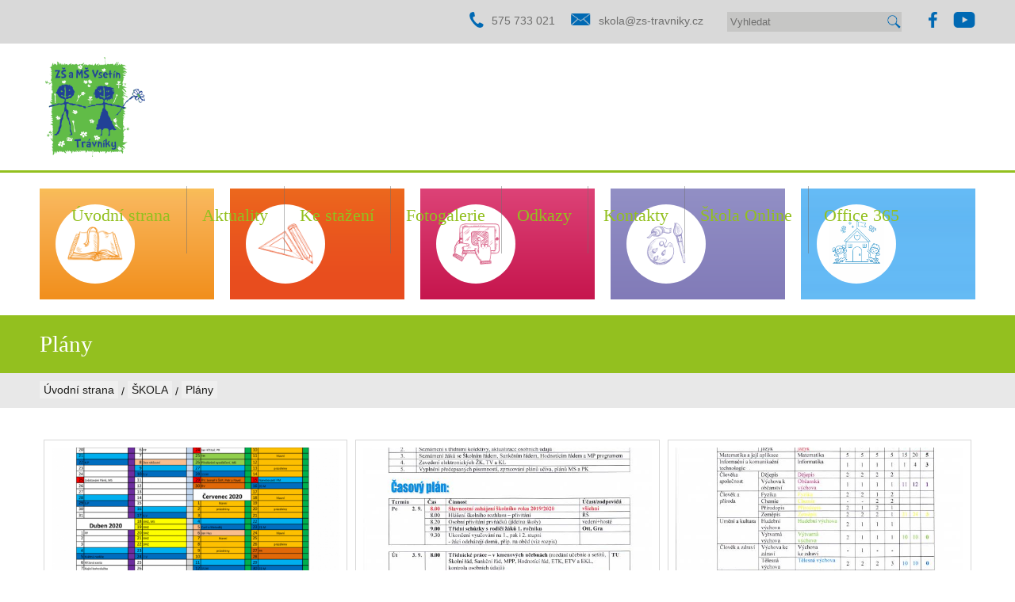

--- FILE ---
content_type: text/html
request_url: http://www.zs-travniky.cz/plany
body_size: 85690
content:

 



<!doctype html>
<head>
  <link rel="shortcut icon" href="favicon.ico" type="image/x-icon" />
	<base href="https://www.zs-travniky.cz/" />
	<meta http-equiv="Content-language" content="cs" />
	<meta http-equiv="Content-Type" content="text/html; charset=utf-8" />
	<meta http-equiv="Cache-Control" content="no-cache" />
	<meta http-equiv="Pragma" content="no-cache" />
	<meta http-equiv="Expires" content="-1" />
	<meta name="googlebot" content="index,follow" />
	<meta name="author" content="Project: NOWONET [www.nowonet.com] - Robert Pavlík" />
	<meta name="author" content="Coding: NOWONET [www.nowonet.com] - Robert Pavlík" />
	<meta name="author" content="Programing: NOWONET [www.nowonet.com] - Robert Pavlík" />
	<meta name="copyright" content="ZŠ TRÁVNÍKY" />
	<meta name="robots" content="index,follow" />
	<meta name="keywords" content="Základní škola - Vsetín Trávníky" />
	<meta name="description" content="Základní škola - Vsetín Trávníky" />
	<meta name="autosize" content="off" />
<meta property="og:description" content=""><meta property="og:site_name" content="zs-travniky.cz"><meta property="og:url" content="https://www.zs-travniky.cz/plany"><meta property="og:type" content="article"><script src="inc/lightbox/js/jquery-1.7.2.min.js"></script><script src="inc/lightbox/js/lightbox.js"></script><link href="inc/lightbox/css/lightbox.css" rel="stylesheet" /><link rel="shortcut icon" href="https://www.zs-travniky.cz/img/ico_32x32.png" type="image/x-icon" /><link rel="apple-touch-icon" href="https://www.zs-travniky.cz/img/ico_60x60.png"><link rel="apple-touch-icon" sizes="76x76" href="https://www.zs-travniky.cz/img/ico_76x76.png"><link rel="apple-touch-icon" sizes="120x120" href="https://www.zs-travniky.cz/img/ico_120x120.png"><link rel="apple-touch-icon" sizes="152x152" href="https://www.zs-travniky.cz/img/ico_152x152.png"><script type='text/javascript' src='inc/ajax.js'></script>	<script type="text/javascript" src="inc/funkce_new.js"></script>
	<link rel="stylesheet" href="inc/print.css" type="text/css" media="print" />
	<link rel="stylesheet" href="inc/style_new.css" type="text/css" media="screen, projection" />
	<title>ŠKOLA - Plány - Základní škola</title>
<script src='https://maps.google.com/maps?file=api&amp;v=2&amp;sensor=false&amp;key=AIzaSyCygg8OsduG-ieOLSvbVB9ewI67Xj0mnbQ' type='text/javascript'></script><script type="text/javascript" src="inc/jquery-1.11.1.js"></script><script type="text/javascript" src="inc/jquery.easing.1.3.js"></script><script src="inc/jquery.cycle.all.min.js" type="text/javascript"></script><script type="text/javascript" src="inc/fancybox/jquery.fancybox-1.3.1.pack.js"></script><link rel="stylesheet" href="inc/fancybox/jquery.fancybox-1.3.1.css" type="text/css" media="screen"/>  


  
  
  <!-- <link href="inc/owlcarousel/assets/css/bootstrapTheme.css" rel="stylesheet"> 
  <link href="inc/owlcarousel/assets/css/custom.css" rel="stylesheet">  //-->

  <!-- Owl Carousel Assets -->
  <link href="inc/owlcarousel/owl-carousel/owl.carousel.css" rel="stylesheet">
  <link href="inc/owlcarousel/owl-carousel/owl.theme.css" rel="stylesheet">

  <!-- Prettify -->
  <link href="inc/owlcarousel/assets/js/google-code-prettify/prettify.css" rel="stylesheet">
  
  
  <script type="text/javascript" src="inc/owlcarousel/owl-carousel/owl.carousel.js"></script>
  
  <script type="text/javascript" src="inc/owlcarousel/assets/js/bootstrap-collapse.js"></script>
  <script type="text/javascript" src="inc/owlcarousel/assets/js/bootstrap-transition.js"></script>
  <script type="text/javascript" src="inc/owlcarousel/assets/js/bootstrap-tab.js"></script>

  <script type="text/javascript" src="inc/owlcarousel/assets/js/google-code-prettify/prettify.js"></script>
  <script type="text/javascript" src="inc/owlcarousel/assets/js/application.js"></script>          
  

  
  
<script type="text/javascript">
  $(document).ready(function(){          
    $('.div-fancy a').fancybox({
    	'titlePosition': 'outside',
      'cyclic': 'true'
    });  
    
    
    
    $(".menu2").click(function(event){
      var par = this.id.substring(10);  
      
      if ($("#div-obsah2-" + par + ":first").is(":hidden")) {
        //$(".pozadi").slideUp("slow", function(){$("#div-obsah2-" + par).slideDown("slow", function(){$("html, body").animate({scrollTop: $("#zalozka").offset().top}, 1000);});});     
        //$(".pozadi").slideUp("slow", function(){$("#div-obsah2-" + par).slideDown("slow", function(){$("html, body").animate({scrollTop: $("#zalozka").offset().top}, 1000);});});
        $(".pozadi").css("display","none");
        $("#div-obsah2-" + par).slideDown("slow");   
      }
      else {
        $(".pozadi").slideUp("slow");       
      }
    });  
    
        
    
    $(".div-zalozka").click(function(event){
      var par = this.id.substring(11);  
      
      if ($("#div-obsah" + par + ":first").is(":hidden")) {
        $(".div-zalozka").removeClass("aktivni-zalozka");
        $(".div-zalozka").addClass("neaktivni-zalozka");      
        $("#div-zalozka" + par).addClass("aktivni-zalozka");
        $("#div-zalozka" + par).removeClass("neaktivni-zalozka");        
        $(".div-obsah").css("display","none");
        $("#div-obsah" + par).slideDown("slow");           
      }
      else {
        $(".div-zalozka").removeClass("aktivni-zalozka");
        $(".div-zalozka").addClass("neaktivni-zalozka");
        $(".div-obsah").slideUp("slow");       
      }
    });  
        
  	$(".div-rozbalit").click(function() {
      var par = this.id.substring(12);
      $("#div-kontakty-obsah" + par).slideDown("slow");
      $("#div-rozbalit" + par).addClass("hidden");
      $("#div-sbalit" + par).removeClass("hidden");
  	});
    
  	$(".div-sbalit").click(function() {
      var par = this.id.substring(10);
      $("#div-kontakty-obsah" + par).slideUp("slow");
      $("#div-rozbalit" + par).removeClass("hidden");
      $("#div-sbalit" + par).addClass("hidden");
  	});   
    
    $("#a-menu0").click(function(event){
      if ($(this).attr("class") == "a-menu0") {      
        $("#a-menu0").removeClass("a-menu0");
        $("#a-menu0").addClass("a-menu0b");
        $("#div-podmenu-carky").fadeIn("slow");
        
      }   
      else { 
        $("#a-menu0").removeClass("a-menu0b");
        $("#a-menu0").addClass("a-menu0");
        $("#div-podmenu-carky").fadeOut("slow");    
      }     
    });        
     
  });
  
  
  
  jQuery(function( $ ){  
  	$('#div-scroll').click(function(){  
      $("html, body").animate({scrollTop: $("body").offset().top}, 1000); 
  	});
    
  	$('.div-top2-left').click(function(){    
      if ($("#div-left:first").is(":hidden")) {      
        $("#div-left").fadeIn("slow");
        $(".div-top2-left").css("background","url('img/bcg_carky2.png')"); 
      }
      else {
        $("#div-left").fadeOut("slow");
        $(".div-top2-left").css("background","url('img/bcg_carky.png')");
      }    
  	});      
        
    
    //hlavni blok s obrazky
    var owl = $("#owl-demo");
  
    owl.owlCarousel({
      items : 1,         
      singleItem: true,
      /*
      itemsDesktop : [1000,1], //1 item between 1000px and 901px
      itemsDesktopSmall : [900,1], // between 900px and 601px
      itemsTablet: [600,1], //1 item between 600 and 0
      itemsMobile : false, // itemsMobile disabled - inherit from itemsTablet option
      */
      slideSpeed : 1000,          
      lazyLoad : true,
      navigation : false,
      autoPlay : true,
      stopOnHover : true,
      afterAction: function() {
        //$(".div-hlaseni").fadeOut("fast");
        //$.scrollTo( $(".body"), {speed:1000, duration: 1000} );
      }
    });
      
    // Custom Navigation Events
    $(".next").click(function(){
      owl.trigger('owl.next');
      $(".div-hlaseni").fadeOut("fast");
    });
    $(".prev").click(function(){
      owl.trigger('owl.prev');
      $(".div-hlaseni").fadeOut("fast");
    });        
    
    
    
    
    
    //spodni blok s obrazky
    var owl2 = $("#owl-demo2");
  
    owl2.owlCarousel({
      items : 3,         
      singleItem: false,      
      itemsDesktop : [1800,2], //1 item between 1000px and 901px
      itemsDesktopSmall : [1300,1], // between 900px and 601px
      itemsTablet: [1000,1], //1 item between 600 and 0
      itemsMobile : [700,1], // itemsMobile disabled - inherit from itemsTablet option
      slideSpeed : 1000,          
      lazyLoad : true,
      navigation : false,
      autoPlay : true,
      stopOnHover : true,
      afterAction: function() {
        //$(".div-hlaseni").fadeOut("fast");
        //$.scrollTo( $(".body"), {speed:1000, duration: 1000} );
      }
    });
      
    // Custom Navigation Events
    $(".next2").click(function(){
      owl2.trigger('owl.next');
    });
    $(".prev2").click(function(){
      owl2.trigger('owl.prev');
    });            
    
    
  });  
  
</script>       
    
  
</head>


<body onscroll="pozice_scroll('','0');" onresize="sirka_okna('0','');"><div class='pane'></div><input id='poz' style='position: fixed; left: 10px; top: 10px;' class='hidden' /><div id='div-body'><id id='div-top1'><div class='div-main'><div class='toright odsazeni-left socialni-site'><p>
<table border="0" cellspacing="0" cellpadding="0">
<tbody>
<tr>
<td> </td>
<td><a onclick="return !window.open(this.href);" href="http://www.facebook.com/zstravniky"><img src="../files/files/bcg_facebook.png" alt="" width="11" height="20" /></a></td>
<td style="width: 20px;"> </td>
<td><a onclick="return !window.open(this.href);" href="https://www.youtube.com/channel/UC-7N5Q39jbYIok2ARENSAOw"><img src="../files/files/bcg_youtube.png" alt="" width="28" height="20" /></a></td>
</tr>
</tbody>
</table>
</p></div><div class='toright odsazeni-left'><div id='div-vyhledavani'><p><input type='text' class='hidden' name='priznak_vyhledavani' id='priznak_vyhledavani' /><input type='text' list='list2' id='input-vyhledavani' name='input_vyhledavani' class='input-prihlaseni' value='Vyhledat' onfocus="if (this.value == 'Vyhledat') this.value = '';"  onblur="if (this.value == '') this.value = 'Vyhledat';" onkeyup="if (event.keyCode == 13) location.href='/vyhledavani?priznak_vyhledavani=1&input_vyhledavani=' + document.getElementById('input-vyhledavani').value;" /><datalist id="list2"><option value="!SONG! 13"><option value="'Včelařský' den v 2.A 15"><option value="... zajímavou knihu: DVOŘÁKOVÁ, Petra. Vrány."><option value="... zajímavou knihu: LAPENA, Shari. Nevítaný host."><option value="... zajímavou knihu: SAPKOWSKI, Andrzej. Zaklínač I."><option value="1.B v knihovně 12"><option value="1.B-poslední den školy v roce 13"><option value="1.BC-bobování10"><option value="1.C na školním výletě 08"><option value="1.C na výstavě výtvarných prací 13"><option value="1.C v knihovně II 10"><option value="2. oddělení ŠD 21"><option value="2.C u krmelce 15"><option value="20 let Stonožky 10"><option value="28. říjen v 4.C 23"><option value="3.B v knihovně 12"><option value="4.C v pekárně 18"><option value="5.A na školním výletě 08"><option value="5.A ve cvičné kuchyni 20"><option value="5.B na hvězdárně 10"><option value="Adaptační den - 5.AB"><option value="Adaptační kurz - 6.AB 25"><option value="Adaptační kurz 6.A 21"><option value="Adaptační kurz 6.A 23"><option value="Adaptační kurz 6.A 24"><option value="Adaptační kurz 6.A a 6.C 22"><option value="Adaptační kurz 6.B 23"><option value="Adaptační kurz 6.B 24"><option value="Adaptační kurz 6.BC 18"><option value="Adaptační kurz 8.A 18"><option value="Adaptační kurz 8.B 18"><option value="Adaptační kurz šesťáků 16"><option value="Adaptační kurz třídy 6.C 17"><option value="Adaptační kurz-6.A 13"><option value="Adaptační kurz-6.A 14"><option value="Adaptační kurz-6.B 13"><option value="Adaptační kurz-6.B 14"><option value="Adaptační kurz-8.A 12"><option value="Adaptační kurz-8.B 12"><option value="Adaptační pobyt 6.A 18"><option value="Adaptační pobyt 6.B 22"><option value="Advent v 1.B 09"><option value="Adventní čas v 3.C 25"><option value="Adventní kouzlení-3.A 17"><option value="Adventní věnce-1.B 11"><option value="Adventní věnce-2.B 08"><option value="Akademie deváťáků 08"><option value="Akademie deváťáků 09"><option value="Akademie deváťáků 10"><option value="Akademie deváťáků 11"><option value="Akademie deváťáků 12"><option value="Akademie deváťáků 13"><option value="Akademie deváťáků 14"><option value="Akademie deváťáků 15"><option value="Akademie deváťáků 16"><option value="Akademie deváťáků 17"><option value="Akademie deváťáků 18"><option value="Akademie deváťáků 19"><option value="Akademie deváťáků 22"><option value="Akademie deváťáků 23"><option value="Akademie deváťáků 24"><option value="Akademie-oslavy08"><option value="Aktuality"><option value="Aktuální veřejné zakázky"><option value="Alergeny v potravinách"><option value="Anglie 15"><option value="Animace ve výtvarné výchově 25"><option value="Ankety"><option value="Antarktida 15"><option value="Antarktida 21"><option value="Anthropos 24"><option value="Anthropos Brno 16"><option value="Arteterapie v knihovně - 5.B 23"><option value="AstroPi - 5.B 24"><option value="Atletický dvojboj v ŠD 21"><option value="Atletický kroužek 25"><option value="Auschwitz - Birkenau 17"><option value="Automodeláři 09"><option value="Barevný svět-3.B 17"><option value="Basket do škol - 2. kolo 16"><option value="Basket do škol - 4. kolo 15"><option value="Basket do škol 13"><option value="Basket do škol 15"><option value="Basket do škol 2 14"><option value="Basket do škol č. 5 15"><option value="Basket do škol-říjen 15"><option value="Bečvománie 21"><option value="Beseda o Nepálu 12"><option value="Beseda o šikaně 09"><option value="Beseda proti kouření 09"><option value="Beseda se spisovatelkou-4.A 17"><option value="Beseda v knihovně-4.C 12"><option value="Betlém v Horní Lidči 12"><option value="Betlém-Horní Lideč 13"><option value="Betlémy VV 24"><option value="Bezpečnost do škol 19"><option value="Bobík roadshow 12"><option value="Bojnice - 6.AB 24"><option value="Bojovníci proti totalitě 09"><option value="Bonton-3.A 18"><option value="Bouzov - 3.A, 5.B 25"><option value="Bouzov a jeskyně - 5.AB 23"><option value="Brno 11"><option value="Brno 23"><option value="Buchlov 11"><option value="Bytom 10"><option value="Canisterapie-4.C 11"><option value="Captain Biceps 19"><option value="Čarodějnický den 22"><option value="Čarodějnický slet 24"><option value="ČČK 21"><option value="Celé Česko čte dětem 11"><option value="Celé Česko čte dětem 12"><option value="Čerti a andílci v 1.B 21"><option value="Čertí den 14"><option value="Čertí den 15"><option value="Čertí den 2.C 18"><option value="Čertí den 20"><option value="Čertí den v 1.C 17"><option value="Čertí den ve 2.C 10"><option value="Čertí den-1.B, 1.C, 2.B 13"><option value="Čertí den-1.B,2.C 16"><option value="Čertí den-2.C 12"><option value="Čertíci a andělé 08"><option value="Cesta za Indiány a kovboji 15"><option value="Charakteristika školy"><option value="Chemická laboratoř 15"><option value="Čistírna OV 08"><option value="Co nebylo v učebnici"><option value="Co nebylo v učebnici 19"><option value="Coca-Cola kamion 14"><option value="Čtenářské dílny - 2.B 21"><option value="Čtenářský klub - 4.B 24"><option value="Čtvrťáci a páťáci pěstují řeřichu 08"><option value="Cykloturisti Lidečko 25"><option value="Cyklovýlet - 5.B 25"><option value="Cyklovýlet 2.B 15"><option value="Cyklovýlet 3.C 23"><option value="Dějepisná exkurze žáků 7. ročníku 14"><option value="Den čarodějnic 10"><option value="Den dětí 15"><option value="Den dětí 24"><option value="Den dětí s ANNOU 14"><option value="Den matek v 1.A 12"><option value="Den matek-2.C 09"><option value="Den na draka-1.B 09"><option value="Den otevřených dveří 13"><option value="Den otevřených laboratoří 13"><option value="Den s armádou 19"><option value="Den s broučky-1.B 10"><option value="Den s modrou hvězdou 14"><option value="Den s modrou hvězdou-2.C 14"><option value="Den s MP-9.AB 10"><option value="Den s nemocnicí 16"><option value="Den s nemocnicí 18"><option value="Den s nemocnicí 24"><option value="Den s nemocnicí 25"><option value="Den s vaší nemocnicí 14"><option value="Den s Vaší nemocnicí 15"><option value="Den s vaší nemocnicí 17"><option value="Den sportu 23"><option value="Den sportu 25"><option value="Den stromů 10"><option value="Den stromů 11"><option value="Den stromů 12"><option value="Den stromů 23"><option value="Den Země 11"><option value="Den Země 12"><option value="Den Země 13"><option value="Den Země 14"><option value="Den Země 18"><option value="Den Země 19"><option value="Den Země 21"><option value="Den Země 22"><option value="Den Země 23"><option value="Den Země 24"><option value="Den Země 25"><option value="Den Země a Ekouš 15"><option value="Den Země a Ekouš 17"><option value="Den Země ve škole 17"><option value="Den Země-1.A 16"><option value="Den Země-1.A 18"><option value="Den Země-1.B 22"><option value="Den Země-1.C 14"><option value="Den Země-1.C 18"><option value="Den Země-6.AB 10"><option value="Dental Prevention 13"><option value="Dental Prevention 17"><option value="Deskové hry 10"><option value="Děti ŠD u hasičů 13"><option value="Děti ve škole - 2.B 21"><option value="Dětská regata 14"><option value="Dětský den 08"><option value="Dětský den 09"><option value="Dětský den 10"><option value="Dětský den 11"><option value="Dětský den 12"><option value="Dětský den 13"><option value="Dětský den 14"><option value="Dětský den 16"><option value="Dětský den 17"><option value="Dětský den 18"><option value="Dětský den 19"><option value="Dětský den 21"><option value="Dětský den 22"><option value="Dětský den 23"><option value="Dětský den v ŠD 25"><option value="Dětský karneval 08"><option value="Dětský karneval 13"><option value="Dětský karneval 14"><option value="Dětský karneval 15"><option value="Dětský karneval 16"><option value="Dětský karneval 17"><option value="Dětský karneval 18"><option value="Dětský karneval 19"><option value="Dětský karneval 20"><option value="Dětský karneval 22"><option value="Digitalizujeme školu"><option value="Dílna malého novináře - 5.AB 24"><option value="Divadelní den-4.A 11"><option value="Divadelní dopoledne 16"><option value="Divadelní kroužek 12"><option value="Divadelní kroužek na Hovězí 13"><option value="Divadelní kroužky 17"><option value="Divadelní představení 13"><option value="Divadelní představení 15"><option value="Divadlo Dva tovaryši 23"><option value="Divadlo k Recyklohraní 09"><option value="Divadlo pro I.st. a MŠ 11"><option value="Divadlo pro MŠ 19"><option value="Divadlo ŠD 09"><option value="Divadlo ŠD 10"><option value="Divadlo v ŠD 24"><option value="DIVSE 11"><option value="Dny bezpečnosti-4.B 22"><option value="DOD 18"><option value="Dolní Rakousy 17"><option value="Domácí učení v 1.B 20"><option value="Doporučení KHS: Pedikulóza"><option value="Dopravní  soutěž 18"><option value="Dopravní soutěž - 5.B 25"><option value="Dopravní soutěž 09"><option value="Dopravní soutěž 10"><option value="Dopravní soutěž 15"><option value="Dopravní soutěž 22"><option value="Dopravní soutěž 5.B 25"><option value="Dopravní soutěž 5.C 25"><option value="Dopravní soutěž pro páťáky 16"><option value="Dopravní soutěž třídy 5.A 19"><option value="Dopravní soutěž v ŠD"><option value="Dopravní soutěž v ŠD 14"><option value="Dopravní soutěž v ŠD 15"><option value="Dopravní soutěž v ŠD 21"><option value="Dopravní soutěž V.A 09"><option value="Dopravní soutěž-kraj 11"><option value="Dopravní výchova 08"><option value="Dopravní výchova 09"><option value="Dopravní výchova 12"><option value="Dopravní výchova 13"><option value="Dopravní výchova 14"><option value="Dopravní výchova 17"><option value="Dopravní výchova 21"><option value="Dopravní výchova na I. stupni 12"><option value="Dopravní výchova ve 4. ročníku 22"><option value="Dopravní výchovy - 4.C 24"><option value="Doučování žáků škol"><option value="Dravci 09"><option value="Dravci 12"><option value="Dravci 22"><option value="Druháci u krmelce 11"><option value="DS Mladý cyklista 12"><option value="DSMC 13"><option value="DYVADLO 25"><option value="DYVADLO v divadle 24"><option value="EDISON 15"><option value="EDU.Lab 25"><option value="Eifelovka 24"><option value="Ekofarma 18"><option value="Ekouš 18"><option value="Ekouš 19"><option value="Envofilm 17"><option value="Etické dílny"><option value="Etické dílny - 5.B 25"><option value="Etické dílny 14"><option value="Etické dílny 15"><option value="Etické dílny ve 4.C 24"><option value="Exkurze - Mikulčice, Strážnice 09"><option value="Exkurze - Osvětim 09"><option value="Exkurze do Irisy 14"><option value="Exkurze do Osvětimi 08"><option value="Exkurze do Osvětimi 12"><option value="Exkurze do Slavkova 08"><option value="Exkurze Lešná 16"><option value="Exkurze u hasičů 08"><option value="Exkurze v SOŠ Sousedíka 16"><option value="Exkurze: Mikulčice 23"><option value="Exkurze: Ostrava-Vítkovice 15"><option value="Exkurze: Teplice n. B. 16"><option value="Exkurze: Teplice n. B. 17"><option value="Fairtrade 21"><option value="Farma Pržno - 4.C 24"><option value="Férová snídaně 17"><option value="Férová snídaně 18"><option value="Fialové pusinky-1.ABC 18"><option value="Figurky z brambor-3.B08"><option value="Florbal mezi ŠK 12"><option value="Florbal O pohár starostů 10"><option value="Florbal Pozděchov 09"><option value="Florbalový turnaj - 1. stupeň 14"><option value="Florbalový turnaj - 2. stupeň 14"><option value="Fotogalerie"><option value="Fryšták-6.A 11"><option value="Fryšták-6.B 11"><option value="Fryšták-6.C 11"><option value="Fryšták-8.B 22"><option value="Gastronomie 9.ABC 23"><option value="GDPR"><option value="Gymnastika 06"><option value="Habsburská Vídeň 12"><option value="Habsburská Vídeň 13"><option value="Habsburská Vídeň 24"><option value="Hájenka-2.A 17"><option value="Halloween - 1. C 25"><option value="Halloween - 1.A 21"><option value="Halloween - 1.A 23"><option value="Halloween - 1.A 25"><option value="Halloween - 2.C 24"><option value="Halloween - 3.A 25"><option value="Halloween - 3.C 25"><option value="Halloween - 4.B 24"><option value="Halloween 07"><option value="Halloween 17"><option value="Halloween 18"><option value="Halloween 19"><option value="Halloween 22"><option value="Halloween 23"><option value="Halloween 24"><option value="Halloween 25"><option value="Halloween v ŠK 22"><option value="Halloween ve ŠK 24"><option value="Halloween ve škole 25"><option value="Halloween-1.A 17"><option value="Halloween-1.C 17"><option value="Halloween-3.B 17"><option value="Halloween-7.A 17"><option value="Halová kopaná-okrsek 07"><option value="Házená na 1. stupni 23"><option value="Hippoterapie 1.B 08"><option value="Hippoterapie 1.C,5.B 08"><option value="Hippoterapie 2.AB 08"><option value="Hippoterapie 3.A 08"><option value="Hippoterapie 3.B 08"><option value="Historie školy"><option value="Hnutí Na vlastních nohou"><option value="Hnutí Na vlastních nohou 06"><option value="Hokejbal 07"><option value="Hon na mamuta 11"><option value="Hon na mamuta 12"><option value="Hon na mamuta 13"><option value="Hon na mamuta 15"><option value="Hon na mamuta 17"><option value="Hrad Lukov - 6.A 25"><option value="Hravá výtvarka 24"><option value="Husité ve 4.C"><option value="Husovy stopy 15"><option value="HV-rituály 07"><option value="Hvězdárna Vsetín - V.A 09"><option value="ICT plán"><option value="Ilustrace knihy 16"><option value="Indiánský den 13"><option value="Indiánský den 16"><option value="Indiánský den 17"><option value="Indiánský den 19"><option value="Indiánský týden 14"><option value="Informace k přijímacímu řízení na SŠ 2024/2025"><option value="Informace ze ŠJ pro školní rok 2025/2026"><option value="Informační lekce 19"><option value="Internetové objednávání jídel iCanteen"><option value="IQ Play festival 25"><option value="IRISA - 4.B 24"><option value="Irisa 2.C 18"><option value="IV. A v knihovně 07"><option value="Jak používat aplikaci iCanteen nebo objednávkový terminál"><option value="Jaloveček-1. stupeň 22"><option value="Jaloveček-2. stupeň 22"><option value="Jarmark 10"><option value="Jaro v 1.A 10"><option value="Jaro v 1.A 16"><option value="Jeden příběh dvojím perem 17"><option value="Jeskyně a propast 21"><option value="Ježíšek v 1.B 15"><option value="Jídelníček na 12. - 16. 1. 2026"><option value="Jídelníček na 19. - 23. 1. 2026"><option value="JPDP 24"><option value="Kalendáře-5.C 15"><option value="Karlovská miniskitour 20"><option value="Karlovská padesátka 24"><option value="Karlovský pohár 09"><option value="Karlovský pohár 10"><option value="Karlovský pohár 12"><option value="Karlovský pohár 13"><option value="Karlovský pohár 15"><option value="Karlovský pohár 16"><option value="Karlovský pohár 17"><option value="Karlovský pohár 18"><option value="Karneval 06"><option value="Karneval 09"><option value="Karneval 10"><option value="Karneval 11"><option value="Karneval 12"><option value="Karneval-II.stupeň 13"><option value="Kde nás najdete"><option value="Ke stažení"><option value="Keramický kroužek 18"><option value="Keramika s MŠ 21"><option value="Keramika ve VV kroužku 25"><option value="Kinderiáda 12"><option value="Kinematovlak 15"><option value="Kniha je kamarád - V.A 09"><option value="Knihovna-2.B 11"><option value="Knihovna2-2.B 11"><option value="Komiksový příběh z 5.B"><option value="Koncert J. Ledeckého 14"><option value="Koně 3.B 21"><option value="Kontakty"><option value="Kontakty na zaměstnance"><option value="Kostičky na zámku-1.A 18"><option value="Kousek podzimu-1.C 09"><option value="Kouzelník v ŠD 13"><option value="Krajské kolo DSMC 18"><option value="Kráva není fialová-1.B 18"><option value="Kroužek keramiky 15"><option value="Kroužek VV 17"><option value="Kurz bruslení 22"><option value="Kurz bruslení 23"><option value="Laboratorní práce z chemie 15"><option value="Land art-5.A 09"><option value="Lešná 18"><option value="Lešná 8. ročník 22"><option value="Lesní domečky-2.A 22"><option value="Letadlo plné pastelek 10"><option value="Letní adaptační kemp - 1.A 21"><option value="Letní adaptační kemp - 1.B 21"><option value="Letní adaptační kemp - 1.C 21"><option value="Letní kemp 25"><option value="Letní kempy 21"><option value="Letní škola OT 10"><option value="Logická olympiáda 12"><option value="Londýn 14"><option value="Lukostřelba-9.B 13"><option value="LVK 06"><option value="LVK 1(2) 08"><option value="LVK 1(2) 09"><option value="LVK 1-2 23"><option value="LVK 1. - 2. 20"><option value="LVK 1. - 2. ročník 24"><option value="LVK 1. - 2. ročník 25"><option value="LVK 1. - 2. ročník 26"><option value="LVK 1. - 2. ročníku 17"><option value="LVK 1. - 2. třídy 22"><option value="LVK 1.(2.) 15"><option value="LVK 1.(2.) 16"><option value="LVK 1.-10"><option value="LVK 1.-11"><option value="LVK 1.-2. 12"><option value="LVK 1.-2. 13"><option value="LVK 1.-2. 14"><option value="LVK 1.-2. 18"><option value="LVK 1.-2. 19"><option value="LVK 2.-3. 10"><option value="LVK 3. - 4. 16"><option value="LVK 3. - 4. 17"><option value="LVK 3. - 5. 19"><option value="LVK 3. - 5. 20"><option value="LVK 3.- 4. 15"><option value="LVK 3.-4. 11"><option value="LVK 3.-4. 12"><option value="LVK 3.-4. 13"><option value="LVK 3.-4. 18"><option value="LVK 3.-4. ročník 14"><option value="LVK 7 08"><option value="LVK 7 13"><option value="LVK 7 16"><option value="LVK 7 18"><option value="LVK 7 20"><option value="LVK 7 23"><option value="LVK 7 25"><option value="LVK 7-10"><option value="LVK 7. 09"><option value="LVK 7. 12"><option value="LVK 7. 15"><option value="LVK 7. 19"><option value="LVK 7. ročníku 14"><option value="LVK 7. ročníku 17"><option value="LVK 7.-11"><option value="LVK 8 22"><option value="LVK 8 23"><option value="Májová cena 11"><option value="Májová střelba 12"><option value="Májová střelba 13"><option value="Malá kopaná 08"><option value="Malá kopaná 09"><option value="Mandarinkový turnaj 07"><option value="Mandarinkový turnaj 08"><option value="Mandarinkový turnaj 09"><option value="Mandarinkový turnaj 13"><option value="Mandarinkový turnaj 14"><option value="Mandarinkový turnaj 17"><option value="Mandarinkový turnaj 22"><option value="Maškarní karneval 23"><option value="Maškarní karneval 24"><option value="Maškarní karneval 25"><option value="Maskot z Ovocentra 15"><option value="Matika v MVK - 6.A 24"><option value="MAZ 16"><option value="MAZ 17"><option value="MAZ 18"><option value="MAZ 19"><option value="Mc Donald's Cup-okres 09"><option value="Mc Donald´s CUP, fotbalový turnaj, kraj 08"><option value="Mc Donald´s CUP, fotbalový turnaj, okrsek 08"><option value="Mc Donald´s Cup-okrsek 09"><option value="McDonalds Cup 24"><option value="McDonald´s CUP,fotbalový turnaj, okres 08"><option value="Měsíční plány školy"><option value="Mezinárodní aktivity"><option value="Mezinárodní atletické závody 07"><option value="Mezinárodní atletické závody 08"><option value="Mezinárodní atletické závody 09"><option value="Mezinárodní atletické závody 10"><option value="Mezinárodní atletické závody 12"><option value="Mezinárodní dny archeologie 22"><option value="Mikuláš 07"><option value="Mikuláš 08"><option value="Mikuláš 09"><option value="Mikuláš 10"><option value="Mikuláš 11"><option value="Mikuláš 12"><option value="Mikuláš 14"><option value="Mikuláš 15"><option value="Mikuláš 16"><option value="Mikuláš 17"><option value="Mikuláš 18"><option value="Mikuláš 2 24"><option value="Mikuláš 21"><option value="Mikuláš 22"><option value="Mikuláš 23"><option value="Mikuláš 24"><option value="Mikuláš 25"><option value="Mikuláš 3 24"><option value="Mikuláš v 1.A 21"><option value="Mikuláš v 1.A 23"><option value="Mikuláš v 1.A a 2.A 14"><option value="Mikuláš v 1.BC a 2.B 11"><option value="Mikuláš v ŠD 14"><option value="Mikuláš-2.A 18"><option value="Mikuláš-2.B 09"><option value="Mikulášská střelba 11"><option value="Mikulášská střelba 12"><option value="Mikulášská střelba10"><option value="Mikulášská střelecká soutěž 08"><option value="Mikulášská střelecká soutěž 09"><option value="Mikulášská střelecká soutěž 13"><option value="Mikulášský den - 1.A 25"><option value="Mikulášský den 1.A 19"><option value="Mikulášský den v 1.B 10"><option value="Mikulášský den-1.BC 09"><option value="Mikulášský florbalový turnaj 08"><option value="Mikulčice 12"><option value="Mikulčice 21"><option value="Mikulčice, Strážnice 13"><option value="Mini Karlovská skitour 19"><option value="Mini-Broučci 25"><option value="Minibasketbal 15"><option value="Minigolf 3.B 21"><option value="Minigolf-3.B 18"><option value="Miniházená 25"><option value="Minikarneval 21"><option value="Mladí florbalisté a florbalistky 07"><option value="Mobilní planetárium 15"><option value="Modernizace interiéru 17"><option value="Modernizace školního hřiště 20"><option value="Modrá 17"><option value="Modrá u Velehradu 09"><option value="Modrá u Velehradu 10"><option value="MŠ Jasenka"><option value="MŠ Trávníky"><option value="MSDM 13"><option value="MSZM 14"><option value="MSZM 22"><option value="MSZM 23"><option value="MSZM 24"><option value="MSZM 25"><option value="Multikulturní škola 09"><option value="Multikulturní škola-workshop 09"><option value="Na farmě-4.BC 18"><option value="Na kole dětem 14"><option value="Na sv. Mikuláše-2.AB 16"><option value="Nabídka činností ve školním klubu"><option value="Nabídka kroužků ve školní družině"><option value="Narovnej si záda 11"><option value="Nástrahy Afriky 17"><option value="Návštěva Bytomi 14"><option value="Návštěva Bytomi 18"><option value="Návštěva kantorů z Islandu 04"><option value="Návštěva muzea - 3.C 25"><option value="Návštěva Ovocentra 15"><option value="Návštěva Parlamentu ČR 07"><option value="Návštěva Poláků 12"><option value="Návštěva SPŠS Vsetín 17"><option value="Návštěva z Bytomi 08"><option value="Návštěva z Bytomi 16"><option value="Návštěva z Bytomi 24"><option value="Návštěva ZŠ v Bytomi 07"><option value="Nepovinná VV a kroužek VV 23"><option value="Nepovinné předměty, kroužky, kluby"><option value="Nepovinné předměty, zájmové útvary a kluby 2024/2025"><option value="Noc s Andersenem-5.A 18"><option value="Noc vědců 16"><option value="Noc venku 17"><option value="Novoroční florbalový turnaj 23"><option value="Nový školní rok 2012/2013"><option value="Nový školní rok zahájen 20"><option value="NP tělesná výchova se zaměřením na výuku tenisu 19"><option value="O naší škole"><option value="O nejlepší čtenářskou třídu 21"><option value="O perníkového slavíka 10"><option value="O perníkového slavíka 12"><option value="O perníkového slavíka 13"><option value="O perníkového slavíka 15"><option value="O perníkového slavíka 16"><option value="O perníkového slavíka 17"><option value="O perníkového slavíka 18"><option value="O pohár mladého atleta 13"><option value="O poklad strýca Juráša 09"><option value="O poklad strýca Juráša 13"><option value="O poklad strýca Juráša-okresní kolo 09"><option value="O poklad...-město 12"><option value="O poklad...10"><option value="O škole"><option value="Obědy"><option value="Obědy do škol ve Zlínském kraji"><option value="Objednávání jídel iCanteen"><option value="Od dílenského stolu 23"><option value="Odkazy"><option value="Office 365"><option value="Okresní SUPERSTAR 18"><option value="Olympijský den-6.AB 10"><option value="Oprava kanalizace 08"><option value="Oprava WC 08"><option value="Organizace školního roku"><option value="Organizace školního roku 2025/2026"><option value="Organizace školy 2025/2026"><option value="Orient - celostátní kolo 08"><option value="Orient-Uh.Ostroh-kraj 10"><option value="Orient-Uh.Ostroh-rep. 10"><option value="Orientační dny-6.A 12"><option value="Orientační dny-6.B 12"><option value="Orientační dny-6.C 12"><option value="Oslavy 70. výročí založení školy"><option value="Oslavy založení školy 23"><option value="Osvětim 10"><option value="Osvětim 11"><option value="Osvětim 13"><option value="Osvětim 14"><option value="Osvětim 15"><option value="Osvětim 16"><option value="Osvětim 18"><option value="Osvětim 19"><option value="Ovoce do škol 18"><option value="Památník VM+Buchlov 10"><option value="Paragraf 11/55 06"><option value="Partnerská škola z polské Bytomi"><option value="Pasování prvňáčků - 1.A 21"><option value="Pasování prvňáčků - 1.B 21"><option value="Pasování prvňáčků - 1.C 21"><option value="Pasování prvňáčků 08"><option value="Pasování prvňáčků 10"><option value="Pasování prvňáčků 12"><option value="Pasování prvňáčků 14"><option value="Pasování prvňáčků 18"><option value="Pasování prvňáčků 19"><option value="Pasování prvňáků 16"><option value="Pasování-1.A 22"><option value="Pasování-1.B 22"><option value="Pasování-1.C 22"><option value="Patička"><option value="Patička 1"><option value="Patička 2"><option value="Patička 3"><option value="PD Člověk 09"><option value="PD Jaro - 1.A 24"><option value="PD Jaro už je tady 09"><option value="PD Jaro-1.A 18"><option value="PD Matematika - 7.AC 25"><option value="PD Matematika II 25"><option value="PD Ovoce - 2.A 24"><option value="PD Ovoce 2.A 18"><option value="PD Pohádky - 2.A 25"><option value="PD Pohádky ve 2.A 15"><option value="PD svatý Václav - 4.C 23"><option value="PD Včela - 2.C 25"><option value="PD: Hon na mamuta 14"><option value="PD: Pejsek a kočička-2.A 14"><option value="PD: Pohádky-2.A 11"><option value="PD: Rodina-1.A 09"><option value="PD: Výzva č. 57 15"><option value="Pečení perníčků - 4.A 21"><option value="Pečení vánočky v ŠK 23"><option value="Pedagogický sbor"><option value="Pejsek a kočička-2.A 10"><option value="Pejsek a kočička-2.A 16"><option value="Perníkový slavík 08"><option value="Perníkový slavík 09"><option value="Perníkový slavík 11"><option value="Perníkový slavík 14"><option value="Perníky v ŠK 24"><option value="Pěší den 22"><option value="Pěší turisti Lidečko 25"><option value="Pěvecký sbor na Vánočních trzích 12"><option value="Pěvecký sbor Trávníček 06"><option value="Pěvecký sbor v DK 09"><option value="Pěvecký sbor-ONKODUHA 13"><option value="Pietní akt - 17. listopad 09"><option value="Pietní akt 08"><option value="Pietní akt-28. říjen 12"><option value="Pietní akt-28. říjen 13"><option value="Pietní akt-4.5.09"><option value="Pietní akt-4.květen10"><option value="Pískohraní ve ŠK 25"><option value="Plán třídních schůzek a pedagogických rad 2025/2026"><option value="Planetárium-video 15"><option value="Plány"><option value="Plány EVVO"><option value="Plány MPP"><option value="Plavecká výuka 08"><option value="Po Mikuláši - 2.C 21"><option value="Podchod nádraží 24"><option value="Podpora sebeobrany žáků na ZŠ"><option value="Podpora společného vzdělávání"><option value="Pohár rozhlasu - kraj 22"><option value="Pohár rozhlasu - okres 25"><option value="Pohár rozhlasu - okrsek 25"><option value="Pohár rozhlasu 24"><option value="Polaniec 19"><option value="Policie ČR v 2.C 10"><option value="Policie v 1.B 10"><option value="Policie v ŠD 13"><option value="Pololetní florbalový turnaj na 1. stupni 24"><option value="Pololetní florbalový turnaj pro žáky 1. stupně 25"><option value="Pololetní vysvědčení 08"><option value="Pololetní vysvědčení 09"><option value="Pololetní vysvědčení 10"><option value="Pololetní vysvědčení 11"><option value="Pololetní vysvědčení 13"><option value="Pololetní vysvědčení 14"><option value="Pololetní vysvědčení 15"><option value="Pololetní vysvědčení 17"><option value="Pololetní vysvědčení 19"><option value="Pololetní vysvědčení 22"><option value="Pololetní vysvědčení 24"><option value="Portál Proškoly.cz"><option value="Požární evakuace 09"><option value="Poznávací zájezd do Vídně 15"><option value="Pracovky v 8.A 22"><option value="Prázdninová družina 25"><option value="Předání LEGA 10"><option value="Předmostí 13"><option value="Předmostí u Přerova 15"><option value="Přerov-Předmostí 13"><option value="Přespolní běh - I. stupeň 08"><option value="Přespolní běh 07"><option value="Preventivní vlak 14"><option value="Přijímací řízení na střední školy"><option value="Prima den-2.C 22"><option value="Přípravný kurz pro budoucí prvňáčky 23"><option value="Přípravný kurz pro budoucí prvňáčky 24"><option value="Přírodovědný jarmark - Olomouc 09"><option value="Přivítání prvňáčků 08"><option value="Procházka školou"><option value="Projekt '72 hodin - Ruku na to!' 12"><option value="Projekt 'Otevřené dílny' 13"><option value="Projekt 'Otevřené dílny' 15"><option value="Projekt 'Ruku na to!' 13"><option value="Projekt 'Ruku na to!' 17"><option value="Projekt - Škola, do které...09"><option value="Projekt ČJ a VV 16"><option value="Projekt OVOCE-2.A 10"><option value="Projekt POKOS 14"><option value="Projekt Ruku na to! 16"><option value="Projekt SPOLU 08"><option value="Projekt SPOLU-Mikuláš 10"><option value="Projekt: Třídění odpadů 12"><option value="Projekt: Zdravá výživa 12"><option value="Projektový den Jaro-1.A 22"><option value="Projektový den na SPŠS-7.C 18"><option value="Projektový Den Země 15"><option value="Projektový den-SPŠS 16"><option value="Projektový den-Život v PP společnosti 09"><option value="Projekty"><option value="Pronájem tělocvičen"><option value="Proškolení první pomoci 07"><option value="Proti proudu Bečvy 24"><option value="Protidrogový vlak 18"><option value="Průlezky-ŠD 08"><option value="Prvňáčci a čtvrťáci u PC 14"><option value="Prvňáčci na Hájence-1.A 18"><option value="Prvňáčci na Hájence-1.B 18"><option value="První jarní den 09"><option value="První jarní den v 1.A 12"><option value="První pomoc ve třídě 1.C 17"><option value="Prženské paseky-3.B 19"><option value="Putování 1.B za mlékem 16"><option value="Putování za chlebem 17"><option value="Pyžamový den 17"><option value="Pyžamový den 22"><option value="Rajčata-3.B 09"><option value="Ranč Všemina 17"><option value="Ranč Všemina 23"><option value="Ráno s knihou a koblihou 17"><option value="Realizace nové PC učebny 08"><option value="Recitace - 4.-5. ročník 14"><option value="Recitace 09"><option value="Recitace 11"><option value="Recitace 2. - 3. ročníku 18"><option value="Recitace 2.-3. 13"><option value="Recitace 2.-3. ročník 14"><option value="Recitace 4.-5. 13"><option value="Recitace-první třídy 14"><option value="Recitační soutěž IV. a V. tříd (školní kolo) 08"><option value="Recyklohraní 08"><option value="Rekonstrukce školní kuchyně 06"><option value="Řeřicha 1.A 20"><option value="Řeřicha-5.B 12"><option value="Réva 07"><option value="Roboherna se ŠD 22"><option value="Robohrátky-4.B 22"><option value="Roboti a programování se ŠD 23"><option value="Roční plán školy na školní rok 2025/2026"><option value="RODIČE"><option value="Rodičovské sdružení"><option value="Rodičovské sdružení 2025/2026"><option value="Rodilí mluvčí do škol 14"><option value="Rok 2013"><option value="Rok 2014"><option value="Rok 2015"><option value="Rok 2016"><option value="Rok 2017"><option value="Rok 2018"><option value="Rok 2019"><option value="Rok 2021"><option value="Rok 2023"><option value="Rok 2024"><option value="Rok 2025"><option value="Rozpis obsazení tělocvičen"><option value="Rozpočet školy"><option value="Rozvrh hodin"><option value="Rozvrh hodin tříd 2025/2026"><option value="Rubikon 11"><option value="Rubikon-oblast 11"><option value="Rubikova kostka 22"><option value="Ruku na to! 14"><option value="Ruku na to! 18"><option value="Ruku na to! 19"><option value="Ruku na to! 21"><option value="Ruku na to! 22"><option value="Ruku na to! 23"><option value="Ruku na to! 24"><option value="Ruku na to! 25"><option value="Různé"><option value="Rychlý kontakt"><option value="Rytířský den 10"><option value="Rytířský den 12"><option value="Rytířský den 14"><option value="Šablony III pro ZŠ"><option value="Šablony OP JAK"><option value="Savování 08"><option value="Sběr papíru 11"><option value="Sbíráme kaštany pro lesní zvířátka 08"><option value="Sbírka autolékárniček 11"><option value="ŠD na Hájence 07"><option value="ŠD na zámku 24"><option value="ŠD ve Vítkovicích 18"><option value="ŠD: Divadelní představení 14"><option value="ŠD: Indiánský den 12"><option value="Sdílené dílny 22"><option value="Sdílení dílen 22"><option value="Sebeobrana pro žáky ZŠ 23"><option value="Seiferos 15"><option value="Seminář Hodnocení žáků 10"><option value="Setkání na MO 08"><option value="Setkání08"><option value="Seznam alergenů"><option value="Seznam zaměstnanců"><option value="ŠKOLA"><option value="Škola dříve"><option value="Škola Online"><option value="Škola po zateplení 11"><option value="ŠKOLKA"><option value="Školní akce 5.C 19"><option value="Školní časopis"><option value="Školní časopis 2008/2009"><option value="Školní časopis 2009/2010"><option value="Školní časopis 2010/2011"><option value="Školní časopis 2011/2012"><option value="Školní časopis 2012/2013"><option value="Školní časopis 2013/2014"><option value="Školní časopis 2014/2015"><option value="Školní časopis 2015/2016"><option value="Školní časopis 2016/2017"><option value="Školní časopis 2017/2018"><option value="Školní časopis 2018/2019"><option value="Školní časopis 2019/2020"><option value="Školní časopis 2022/2023"><option value="Školní časopis 2023/2024"><option value="Školní družina"><option value="Školní družina 07"><option value="Školní družina 09"><option value="Školní družina 0910"><option value="Školní florbalový turnaj - I.st. 11"><option value="Školní florbalový turnaj - II.st. 11"><option value="Školní florbalový turnaj 09"><option value="Školní jídelna"><option value="Školní klub"><option value="Školní klub 07"><option value="Školní kolo recitační soutěže 4.-5.tř. 10"><option value="Školní kuchyň 06"><option value="Školní metodik prevence"><option value="Školní online pokladna"><option value="Školní parlament"><option value="Školní parlament 2025/2026"><option value="Školní parlament u hasičů 13"><option value="Školní parlament ve Zlíně 12"><option value="Školní poradenské pracoviště"><option value="Školní preventivní program proti šikanování"><option value="Školní projekt"><option value="Školní psycholog"><option value="Školní řád"><option value="Školní rok 2007/2008"><option value="Školní rok 2008/2009"><option value="Školní rok 2009/2010"><option value="Školní rok 2010/2011"><option value="Školní rok 2011/2012"><option value="Školní rok 2012/2013"><option value="Školní rok 2013/2014"><option value="Školní rok 2014/2015"><option value="Školní rok 2015/2016"><option value="Školní rok 2016/2017"><option value="Školní rok 2017/2018"><option value="Školní rok 2018/2019"><option value="Školní rok 2019/2020"><option value="Školní rok 2020/2021"><option value="Školní rok 2021/2022"><option value="Školní rok 2022/2023"><option value="Školní rok 2023/2024"><option value="Školní rok 2024/2025"><option value="Školní rok 2025/2026"><option value="Školní speciální pedagog"><option value="Školní sportovní areál 20"><option value="Školní Superstar 16"><option value="Školní Superstar 18"><option value="Školní SUPERSTAR 24"><option value="Školní výlet 1.B, 4.C 24"><option value="Školní výlet 3.AB 24"><option value="Školní výlet 9.C 24"><option value="Školní výlet-3.B 18"><option value="Školní výlet-4.A 22"><option value="Školní vzdělávací program"><option value="Školská rada"><option value="Školská rada 2024 - 2027"><option value="Slavkov 09"><option value="Slavkov 10"><option value="Slavkov 12"><option value="Slavkov 13"><option value="Slavkov 14"><option value="Slavkov 17"><option value="Slavnostní akademie 25"><option value="Slavnostní otevření sportovního areálu 20"><option value="Slavnostní otevření žákovských šaten 25"><option value="Slavnostní setkání 13"><option value="Slavnostní setkání 18"><option value="Slavnostní zahájení nového školního roku 17"><option value="Slavnostní zahájení školního roku 21"><option value="Slavnostní zahájení školního roku-2 21"><option value="Slavnostní zakončení IA 11"><option value="Slet čarodějnic 23"><option value="Slet čarodějnic 25"><option value="Směrnice o poskytování informací a vyřizování stížností"><option value="Smokeman 17"><option value="Sněhulerie 09"><option value="Sněhulerie 12"><option value="SONG 12"><option value="ŠOP"><option value="SOŠ J. Sousedíka 25"><option value="Soutěž Albatrosu - V.A 09"><option value="Soutěž Zdravá svačina-2.A 20"><option value="Soutěž: Orient. tance - kraj 07"><option value="ŠP u Policie ČR 15"><option value="ŠP ve Zlíně 14"><option value="Společné tvořerní 2.C a 5.C 14"><option value="SPOLU 10"><option value="SPOLU na bazéně 08"><option value="SPOLU-Bazén 11"><option value="SPOLU-Lešná 11"><option value="SPOLU-Zábavné dopoledne 09"><option value="Stará Lubovňa 10"><option value="Starověké rituály 08"><option value="Starověké rituály v HV 09"><option value="Starověké rituály v HV 10"><option value="Starověké rituály v HV 11"><option value="Stavebnice 10"><option value="Stojany na koloběžky 24"><option value="Stonožková Kutná Hora 09"><option value="Stonožková mše 12"><option value="Stonožkový koncert 07"><option value="Štramberk 19"><option value="Strategické řízení a plánování"><option value="Stravovací komise"><option value="Střelecká soutěž 08"><option value="Střelecká soutěž 09"><option value="Struktura informací dle zákona č. 106/1999 Sb."><option value="Superstar - okres 24"><option value="SUPERSTAR - okres 25"><option value="SUPERSTAR - okres II 25"><option value="Superstar - okresní 23"><option value="Superstar - školní 23"><option value="Superstar 06"><option value="Superstar 08"><option value="SUPERSTAR 10"><option value="SUPERSTAR 11"><option value="SUPERSTAR 12"><option value="SUPERSTAR 13"><option value="SUPERSTAR 14"><option value="Superstar 15"><option value="SUPERSTAR 16"><option value="SUPERSTAR 17"><option value="SUPERSTAR 19"><option value="SUPERSTAR 25"><option value="SUPERSTAR-okres 15"><option value="Sv. Martin - 1.C 25"><option value="Sv. Martin - 5.B 25"><option value="Švadlenky-2.C 14"><option value="Svaljava 09"><option value="Svatba v 6.A 11"><option value="Svatba v 6.B 10"><option value="Svatba v 6.B 15"><option value="Svátek matek-1.C 18"><option value="Svátek matek-2.C 11"><option value="Světlo Orientu 12"><option value="Světový den vody - 2.C 25"><option value="Světový den vody 09"><option value="Svíčkárna UNIPAR 19"><option value="Svíčkárna UNIPAR 24"><option value="Systém podpory profesního rozvoje učitelů a ředitelů"><option value="Tančírna 08"><option value="Tančírna 10"><option value="Tančírna 11"><option value="Tančírna 13"><option value="TANČÍRNA 14"><option value="Tančírna 15"><option value="TANČÍRNA 16"><option value="TANČÍRNA 17 - přehlídka"><option value="TANČÍRNA 17 - soutěž"><option value="Tančírna-přehlídka 09"><option value="Tančírna-přehlídka 12"><option value="Tančírna-soutěž 09"><option value="Tančírna-soutěž 12"><option value="Tarzanie 16"><option value="Tarzanie 19"><option value="Tarzanie 22"><option value="Tarzanie 24"><option value="Technický jarmark 25"><option value="Templáři-4.C 12"><option value="Teplice n. B. 11"><option value="Teplice n. B. 12"><option value="Teplice n. B. 13"><option value="Teplice n. B. 15"><option value="Teplice n. B. 18"><option value="Teplice n. B. 19"><option value="Teplice n. B. 23"><option value="Teplice n. B. 24"><option value="Teplice n. B.-2.A 22"><option value="TOD 11"><option value="TOD 13"><option value="TOD 17"><option value="TOD 19"><option value="TOD 22"><option value="TOD 23"><option value="TOD 24"><option value="TOD 25"><option value="TOD 26"><option value="TOD MŠ Benátky 16"><option value="TOD MŠ Jasenka 16"><option value="TOD MŠ Kobzáňova 16"><option value="TOD MŠ Na Kopečku 16"><option value="TOD MŠ Trávníky 16"><option value="TOD-MŠ Benátky 09"><option value="TOD-MŠ Benátky 12"><option value="TOD-MŠ Benátky 14"><option value="TOD-MŠ Benátky10"><option value="TOD-MŠ D.Jasenka10"><option value="TOD-MŠ Jasenka 09"><option value="TOD-MŠ Jasenka 12"><option value="TOD-MŠ Jasenka 14"><option value="TOD-MŠ Kobzáňova 09"><option value="TOD-MŠ Kobzáňova 12"><option value="TOD-MŠ Kobzáňova 14"><option value="TOD-MŠ Kobzáňova10"><option value="TOD-MŠ Trávníky 09"><option value="TOD-MŠ Trávníky 12"><option value="TOD-MŠ Trávníky 14"><option value="TOD-MŠ Trávníky10"><option value="TOD: MŠ Benátky 15"><option value="TOD: MŠ Jasenka 15"><option value="TOD: MŠ Kobzáňova 15"><option value="TOD: MŠ Na Kopečku 15"><option value="TOD: MŠ Trávníky 15"><option value="Trávníček a Fenix na DZ 10"><option value="Trávníček v Bečvě 10"><option value="Trávníček v DK 13"><option value="Trávníček v Magistru 09"><option value="Trávníček v nemocnici 11"><option value="Trávníček v nemocnici 12"><option value="Tři králové VV 25"><option value="Třída 1.C u hasičů 14"><option value="Třída 4.C na zámku před Vánoci 23"><option value="Turnaj v minibasketu 14"><option value="Turnaj ve šprtci 07"><option value="Tvoření z ovčí vlny 16"><option value="Tvořivé odpoledne - 3.A 24"><option value="Týden otevřených dveří 08"><option value="Týden otevřených dveří 18"><option value="Tyjátr 10"><option value="U hasičů-1.C 16"><option value="U krmelce-1.BC 10"><option value="U krmelce-1.BC 12"><option value="U krmelce-2.BC 13"><option value="U krmelce-2.C 09"><option value="Učebna chemie-bourací práce 14"><option value="Učebna chemie-elektrorozvody 14"><option value="Učebna chemie-instalace nábytku 14"><option value="Učebna chemie-nová 14"><option value="Učebna chemie-podlaha, zednické práce 14"><option value="Učebna chemie-pokládka PVC 14"><option value="Učebna chemie-původní 14"><option value="Učebna chemie-stěrkování podlahy 14"><option value="Učebna chemie-vyzdívání, rozvody plynu, vody, kanalizace 14"><option value="Učebna chemie-vyzdívání, úprava podlahy 14"><option value="Učebna informatiky 08"><option value="Učební plány"><option value="Učebny 1. a 2. tříd 08"><option value="Uherský Ostroh 11"><option value="Úhrada školní družiny na leden až červen 2026"><option value="Ukázka bojových umění 12"><option value="Ukrajinské pokrmy 23"><option value="Umístění žáků na střední školy a gymnázia"><option value="Úřední deska"><option value="Úvodní strana"><option value="V knihovně - 1.C 09"><option value="V knihovně-1.A 12"><option value="V.A a V.C - Vánoce na dědině - Rožnov p. R. 09"><option value="Valašská dědina 15"><option value="Valašská dědina 18"><option value="Valentýn v 5.B 25"><option value="Valentýnské polštářky 09"><option value="Vánoce na dědině 09"><option value="Vánoce na dědině 11"><option value="Vánoce na dědině 12"><option value="Vánoce na dědině 13"><option value="Vánoce na dědině 16"><option value="Vánoce na dědině 17"><option value="Vánoce na dědině 19"><option value="Vánoce na dědině 22"><option value="Vánoce na dědině 23"><option value="Vánoce na dědině se ŠD 25"><option value="Vánoce v Alcedu-1.B 13"><option value="Vánoce v Alcedu-4.B 09"><option value="Vánoce v V.A 09"><option value="Vánoční akademie a jarmark 09"><option value="Vánoční besídka - 2.A 24"><option value="Vánoční besídka a dárek-5.C 18"><option value="Vánoční besídka a jarmark 07"><option value="Vánoční besídka-I.st. 08"><option value="Vánoční besídka-I.st. 09"><option value="Vánoční florbal-1.st. 15"><option value="Vánoční florbal-2.st. 15"><option value="Vánoční florbal-I.st. 10"><option value="Vánoční florbal-I.st. 12"><option value="Vánoční florbal-II.st. 10"><option value="Vánoční florbal-II.st. 12"><option value="Vánoční florbal.-1.st. 17"><option value="Vánoční florbal.-2.st. 17"><option value="Vánoční florbalové turnaje 16"><option value="Vánoční florbalový turnaj - 2. stupeň 23"><option value="Vánoční florbalový turnaj 22"><option value="Vánoční florbalový turnaj 25"><option value="Vánoční florbalový turnaj-I.st. 13"><option value="Vánoční florbalový turnaj-II.st. 13"><option value="Vánoční hra v 1.C 09"><option value="Vánoční jarmark 15"><option value="Vánoční jarmark 16"><option value="Vánoční jarmark 17"><option value="Vánoční jarmark 25"><option value="Vánoční kalendář 22"><option value="Vánoční koncert 10"><option value="Vánoční koncert 11"><option value="Vánoční koncert 15"><option value="Vánoční koncert 16"><option value="Vánoční koncert 17"><option value="Vánoční koncert 25"><option value="Vánoční koncert a jarmark 08"><option value="Vánoční koncert a jarmark 12"><option value="Vánoční koncert a jarmark 13"><option value="Vánoční koncert a jarmark 14"><option value="Vánoční koncert a jarmark 18"><option value="Vánoční koncert a jarmark 19"><option value="Vánoční koncert a jarmark 22"><option value="Vánoční koncert a jarmark 23"><option value="Vánoční koncert a jarmark 24"><option value="Vánoční koncert-Stonožka 08"><option value="Vánoční krabice 14"><option value="Vánoční les-2.B 08"><option value="Vánoční přání 07"><option value="Vánoční přání 10"><option value="Vánoční přání 11"><option value="Vánoční tvoření - 4.A 25"><option value="Vánoční tvoření-2.B 17"><option value="Vaření 9.B 22"><option value="Veká Británie10"><option value="Velikonoce na dědině 16"><option value="Velikonoce na dědině 23"><option value="Velikonoce na dědině 25"><option value="Velikonoce na Valašsku 15"><option value="Velikonoce na zámku 18"><option value="Velikonoce na zámku-1.B,2.B 11"><option value="Velikonoce v Alcedu-4.A 14"><option value="Velikonoce ve 4.C 24"><option value="Velikonoční pečení se ŠK 24"><option value="Velikonoční šprtec 08"><option value="Velké Losiny, Dlouhé Stráně 13"><option value="Vernisáž 13"><option value="Vernisáž 18"><option value="Vernisáž-Jabloňová 13"><option value="Vernisáž08"><option value="Veselé tvoření-4.B 10"><option value="Veselé Vánoce-1.B 09"><option value="Vídeň 14"><option value="Vídeň 16"><option value="Vídeň 19"><option value="Vídeň 23"><option value="Virtuální realita - 5.B 25"><option value="Vnitřní řád školní družiny"><option value="Vnitřní řád školní jídelny"><option value="Vnitřní řád školního klubu"><option value="Volejbal. trojutkání08"><option value="Volejbalové trojutkání 13"><option value="Volitelná VV-kotelna 09"><option value="Volné hodiny k pronájmu"><option value="Vsetín proti chudobě 17"><option value="Vsetín v roce české hudby 14"><option value="Vsetín, moje město 08"><option value="Vsetínský kanárek 07"><option value="Vsetínský kanárek 08"><option value="Vsetínský kanárek 11"><option value="Všichni za stůl 16"><option value="VV kroužek 1"><option value="VV kroužek 2"><option value="VV kroužek 3"><option value="VV soutěž 08"><option value="VV soutěž 09"><option value="VV soutěž 10"><option value="VV soutěž 11"><option value="VV soutěž s Překvapením 09"><option value="VV soutěž-1.B 08"><option value="VV-Klobouky 11"><option value="VV-Sv. Anežka Česká 12"><option value="Vyberme si zdraví 12"><option value="Vybíjená H-okrsek-4.-5. 10"><option value="Vybíjená-okrsek-I.st. 09"><option value="Výchovný a kariérový poradce"><option value="Výlet 9.B 25"><option value="Výlet Bratislava - 7.A 25"><option value="Výlet do Jeseníků - 9.C 23"><option value="Výlet do Prahy - 8.A 23"><option value="Výlet do Prahy - 9.A 24"><option value="Výlet-2.B a 4.B 22"><option value="Výroční zprávy"><option value="Výstava: Eifelovka na Vsetíně"><option value="Vysvědčení v 1.B 21"><option value="Výtvarná dílna s Cuberlim 09"><option value="Výtvarná soutěž 14"><option value="Výtvarná výchova 07"><option value="Výtvarný kroužek 25"><option value="Výuka historie tak trochu jinak 07"><option value="VYŽITÍ"><option value="Vzdělávací program ŠD"><option value="Vzdělávací program ŠK"><option value="WC H + D, I. NP hl. budovy 08"><option value="Z činnosti ŠK 25"><option value="Z činnosti VV kroužků 24"><option value="Zábavná matematika 12"><option value="ŽÁCI"><option value="Žáci doporučují..."><option value="Zahájení nového školního roku 15"><option value="Zahájení nového školního roku 18"><option value="Zahájení nového školního roku 2014/15"><option value="Zahájení nového ŠR 25"><option value="Zahájení školního roku 16"><option value="Zahájení školního roku 19"><option value="Zahájení školního roku 2013/2014"><option value="Zahájení školního roku 22"><option value="Zahájení ŠR 2009/2010"><option value="Zahájení ŠR 2010/2011"><option value="Zahájení ŠR 2011/2012"><option value="Zahájení ŠR 2023/2024"><option value="Zahájení ŠR 2024/2025"><option value="Zájezd do Anglie 18"><option value="Zájezd do divadla 07"><option value="Základní dokumenty"><option value="Základní informace pro rodiče - školní rok 2025/2026"><option value="Žákovská konference 25"><option value="Žákovské šatny po modernizaci 25"><option value="Zámek Kinských 12"><option value="Zápis"><option value="Zápis 09"><option value="Zápis 10"><option value="Zápis 11"><option value="Zápis 12"><option value="Zápis 13"><option value="Zápis 14"><option value="Zápis 15"><option value="Zápis 16"><option value="Zápis 17"><option value="Zápis 18"><option value="Zápis 19"><option value="Zápis 22"><option value="Zápis do prvních tříd 08"><option value="Zápis do prvních tříd 2026"><option value="Závěrečné vysvědčení 13"><option value="Závěrečné vysvědčení 14"><option value="Závěrečné vysvědčení 15"><option value="Závěrečné vysvědčení 16"><option value="Závěrečné vysvědčení 17"><option value="Závěrečné vysvědčení 18"><option value="Závěrečné vysvědčení 19"><option value="Závěrečné vysvědčení 20"><option value="Závěrečné vysvědčení 21"><option value="Závěrečné vysvědčení 22"><option value="Závěrečné vysvědčení 23"><option value="Závěrečné vysvědčení 24"><option value="Závěrečné vysvědčení 25"><option value="Závody RC automobilů 08"><option value="Závody v SG 13"><option value="Zbrašovské jeskyně 22"><option value="Zdravá pětka 12"><option value="Zdravověda 12"><option value="Živočichové-3.A 10"><option value="Život kolem nás-9.AB 18"><option value="Živý park 24"><option value="Zlínský vorvaň 07"><option value="Zlínský vorvaň 09"><option value="Zlínský vorvaň 12"><option value="Žonglérské dílny 19"><option value="Žonglérské dílny 23"><option value="Žonglérské dílny 24"><option value="ZOO Lešná - 7.AB 22"><option value="ZOO Lešná 11"><option value="ZOO Lešná 13"><option value="ZOO Lešná 15"><option value="ZOO Lešná 17"><option value="ZOO Lešná 19"><option value="ZOO Lešná 23"><option value="ZOO Lešná 24"><option value="ZOO Lešná 25"><option value="ZOO Lešná-3.C 09"></datalist><img id='submit-vyhledavani' title='Vyhledat' src='../img/dt.gif' onclick="location.href='/vyhledavani?priznak_vyhledavani=1&input_vyhledavani=' + document.getElementById('input-vyhledavani').value;" /></p></div></div><div class='toright odsazeni-left'><table style="height: 20px;" border="0" cellspacing="0" cellpadding="0">
<tbody>
<tr>
<td valign="middle"><img src="../files/files/bcg_tel.png" alt="" width="18" height="20" /></td>
<td style="width: 10px;"> </td>
<td style="height: 20px;" valign="middle">575 733 021</td>
<td style="width: 20px;"> </td>
<td valign="middle"><img src="../files/files/bcg_email.png" alt="" width="25" height="15" /></td>
<td style="width: 10px;"> </td>
<td valign="middle"><a href="mailto:skola@zs-travniky.cz">skola@zs-travniky.cz</a></td>
</tr>
</tbody>
</table></div></div></div><div id='div-top2'><div class='div-main'><div id='div-logo' class='div-logo'><a href='/uvodni-strana' title='Úvodní strana'><img src='../img/dt.gif' alt='Úvodní strana' title='Úvodní strana' /></a></div><div id='div-menu-big'><ul class='menu'><li><a href='/uvodni-strana' class='menu-a' " id='a-menu1'>Úvodní strana</a></li><li class='li-vr' onmouseout = 'smaz_podmenu(2,1);' onmouseover = 'zobraz_podmenu(2,1);'><a href='/aktuality' class='menu-a'  onmouseover = 'zobraz_podmenu(2,1);'" id='a-menu2'>Aktuality</a><ol class='podmenu' id='podmenu2'><li><a href='/aktuality?sr=2025-2026' title='Školní rok 2025/2026'>Školní rok 2025/2026</a></li>
<li><a href='/aktuality?sr=2024-2025' title='Školní rok 2024/2025'>Školní rok 2024/2025</a></li>
<li><a href='/aktuality?sr=2023-2024' title='Školní rok 2023/2024'>Školní rok 2023/2024</a></li>
<li><a href='/aktuality?sr=2022-2023' title='Školní rok 2022/2023'>Školní rok 2022/2023</a></li>
<li><a href='/aktuality?sr=2021-2022' title='Školní rok 2021/2022'>Školní rok 2021/2022</a></li>
<li><a href='/aktuality?sr=2020-2021' title='Školní rok 2020/2021'>Školní rok 2020/2021</a></li>
<li><a href='/aktuality?sr=2019-2020' title='Školní rok 2019/2020'>Školní rok 2019/2020</a></li>
<li><a href='/aktuality?sr=2018-2019' title='Školní rok 2018/2019'>Školní rok 2018/2019</a></li>
<li><a href='/aktuality?sr=2017-2018' title='Školní rok 2017/2018'>Školní rok 2017/2018</a></li>
<li><a href='/aktuality?sr=2016-2017' title='Školní rok 2016/2017'>Školní rok 2016/2017</a></li>
<li><a href='/aktuality?sr=2015-2016' title='Školní rok 2015/2016'>Školní rok 2015/2016</a></li>
<li><a href='/aktuality?sr=2014-2015' title='Školní rok 2014/2015'>Školní rok 2014/2015</a></li>
<li><a href='/aktuality?sr=2013-2014' title='Školní rok 2013/2014'>Školní rok 2013/2014</a></li>
<li><a href='/aktuality?sr=2012-2013' title='Školní rok 2012/2013'>Školní rok 2012/2013</a></li>
<li><a href='/aktuality?sr=2011-2012' title='Školní rok 2011/2012'>Školní rok 2011/2012</a></li>
<li><a href='/aktuality?sr=2010-2011' title='Školní rok 2010/2011'>Školní rok 2010/2011</a></li>
</ol>
</li><li class='li-vr'><a href='/ke-stazeni' class='menu-a' " id='a-menu3'>Ke stažení</a></li><li class='li-vr' onmouseout = 'smaz_podmenu(151,1);' onmouseover = 'zobraz_podmenu(151,1);'><a href='/fotogalerie' class='menu-a'  onmouseover = 'zobraz_podmenu(151,1);'" id='a-menu151'>Fotogalerie</a><ol class='podmenu' id='podmenu151'><li><a href='/skolni-rok-2025-2026' title='Školní rok 2025/2026'>Školní rok 2025/2026</a></li>
<li><a href='/skolni-rok-2024-2025' title='Školní rok 2024/2025'>Školní rok 2024/2025</a></li>
<li><a href='/skolni-rok-2023-2024' title='Školní rok 2023/2024'>Školní rok 2023/2024</a></li>
<li><a href='/skolni-rok-2022-2023' title='Školní rok 2022/2023'>Školní rok 2022/2023</a></li>
<li><a href='/skolni-rok-2021-2022' title='Školní rok 2021/2022'>Školní rok 2021/2022</a></li>
<li><a href='/skolni-rok-2020-2021' title='Školní rok 2020/2021'>Školní rok 2020/2021</a></li>
<li><a href='/skolni-rok-2019-2020' title='Školní rok 2019/2020'>Školní rok 2019/2020</a></li>
<li><a href='/skolni-rok-2018-2019' title='Školní rok 2018/2019'>Školní rok 2018/2019</a></li>
<li><a href='/skolni-rok-2017-2018' title='Školní rok 2017/2018'>Školní rok 2017/2018</a></li>
<li><a href='/skolni-rok-2016-2017' title='Školní rok 2016/2017'>Školní rok 2016/2017</a></li>
<li><a href='/skolni-rok-2015-2016' title='Školní rok 2015/2016'>Školní rok 2015/2016</a></li>
<li><a href='/skolni-rok-2014-2015' title='Školní rok 2014/2015'>Školní rok 2014/2015</a></li>
<li><a href='/skolni-rok-2013-2014' title='Školní rok 2013/2014'>Školní rok 2013/2014</a></li>
<li><a href='/skolni-rok-2012-2013' title='Školní rok 2012/2013'>Školní rok 2012/2013</a></li>
<li><a href='/skolni-rok-2011-2012' title='Školní rok 2011/2012'>Školní rok 2011/2012</a></li>
<li><a href='/skolni-rok-2010-2011' title='Školní rok 2010/2011'>Školní rok 2010/2011</a></li>
<li><a href='/skolni-rok-2009-2010' title='Školní rok 2009/2010'>Školní rok 2009/2010</a></li>
<li><a href='/skolni-rok-2008-2009' title='Školní rok 2008/2009'>Školní rok 2008/2009</a></li>
<li><a href='/skolni-rok-2007-2008' title='Školní rok 2007/2008'>Školní rok 2007/2008</a></li>
</ol>
</li><li class='li-vr'><a href='/odkazy' class='menu-a' " id='a-menu4'>Odkazy</a></li><li class='li-vr' onmouseout = 'smaz_podmenu(150,1);' onmouseover = 'zobraz_podmenu(150,1);'><a href='/kontakty' class='menu-a'  onmouseover = 'zobraz_podmenu(150,1);'" id='a-menu150'>Kontakty</a><ol class='podmenu' id='podmenu150'><li><a href='/rychly-kontakt' title='Rychlý kontakt'>Rychlý kontakt</a></li>
<li><a href='/kontakty-na-zamestnance' title='Kontakty na zaměstnance'>Kontakty na zaměstnance</a></li>
<li><a href='/seznam-zamestnancu' title='Seznam zaměstnanců'>Seznam zaměstnanců</a></li>
<li><a href='/pedagogicky-sbor' title='Pedagogický sbor'>Pedagogický sbor</a></li>
<li><a href='/kde-nas-najdete' title='Kde nás najdete'>Kde nás najdete</a></li>
</ol>
</li><li class='li-vr'><a href='/skola-online' class='menu-a' " id='a-menu1312'>Škola Online</a></li><li class='li-vr'><a href='/office-365' class='menu-a' " id='a-menu1372'>Office 365</a></li></ul>
</div><div id='div-menu-small'><a href='#' onclick='return false;' id='a-menu0' class='a-menu0'></a></div><div id='div-menu-vpravo'><p><a href="../oslavili-jsme-70-vyroci-zalozeni-skoly" target="_blank"><img style="float: right; margin-top: 10px;" src="../files/files/texty/1680513989_vyroci70.jpg" alt="" width="201" height="120" /></a></p></div></div></div><div id='div-podmenu-carky' class='hidden'><ol id='podmenu0' class='podmenu-carky' style='display: block;'><li><a href='/uvodni-strana' title='Úvodní strana'>Úvodní strana</a></li>
<li><a href='/aktuality' title='Aktuality'>Aktuality</a></li>
<li><a href='/ke-stazeni' title='Ke stažení'>Ke stažení</a></li>
<li><a href='/fotogalerie' title='Fotogalerie'>Fotogalerie</a></li>
<li><a href='/odkazy' title='Odkazy'>Odkazy</a></li>
<li><a href='/kontakty' title='Kontakty'>Kontakty</a></li>
<li><a href='/skola-online' title='Škola Online'>Škola Online</a></li>
<li><a href='/office-365' title='Office 365'>Office 365</a></li>
</ol>
</div><div class='div-mezera'>&nbsp;</div><div class='cistic-big'>&nbsp;</div><div id='div-menu2'><div class='div-main'><div class='menu2 menu2-barva281 i0' id='div-menu2-281'><div class='menu2-a menu2-ikona281'></div><div class='menu2-b'>ŠKOLA</div></div><div class='menu2 menu2-barva282 i1' id='div-menu2-282'><div class='menu2-a menu2-ikona282'></div><div class='menu2-b'>ŽÁCI</div></div><div class='menu2 menu2-barva283 i1' id='div-menu2-283'><div class='menu2-a menu2-ikona283'></div><div class='menu2-b'>RODIČE</div></div><div class='menu2 menu2-barva285 i1' id='div-menu2-285'><div class='menu2-a menu2-ikona285'></div><div class='menu2-b'>VYŽITÍ</div></div><div class='menu2 menu2-barva284 i1' id='div-menu2-284'><div class='menu2-a menu2-ikona284'></div><div class='menu2-b'>ŠKOLKA</div></div></div></div><div class='cistic' id='zalozka'>&nbsp;</div><div class='div-main'><div id='div-obsah2-281' class='pozadi281 pozadi'><div class='pozadi-inner'><a href='/o-skole' title='O škole'>O škole</a><a href='/uredni-deska' title='Úřední deska'>Úřední deska</a><a href='/zakladni-dokumenty' title='Základní dokumenty'>Základní dokumenty</a><a href='/plany' title='Plány'>Plány</a><a href='/skolni-poradenske-pracoviste' title='Školní poradenské pracoviště'>Školní poradenské pracoviště</a><a href='/skolska-rada2' title='Školská rada'>Školská rada</a><a href='/skolni-jidelna' title='Školní jídelna'>Školní jídelna</a><a href='/mezinarodni-aktivity' title='Mezinárodní aktivity'>Mezinárodní aktivity</a><a href='/projekty' title='Projekty'>Projekty</a></div></div><div id='div-obsah2-282' class='pozadi282 pozadi'><div class='pozadi-inner'><a href='/skolni-parlament1' title='Školní parlament'>Školní parlament</a><a href='/organizace-skolniho-roku' title='Organizace školního roku'>Organizace školního roku</a><a href='/rozvrh-hodin' title='Rozvrh hodin'>Rozvrh hodin</a><a href='/nepovinne-predmety-krouzky-kluby' title='Nepovinné předměty, kroužky, kluby'>Nepovinné předměty, kroužky, kluby</a><a href='/skolni-casopis' title='Školní časopis'>Školní časopis</a><a href='/zaci-doporucuji' title='Žáci doporučují...'>Žáci doporučují...</a><a href='/ruzne1' title='Různé'>Různé</a></div></div><div id='div-obsah2-283' class='pozadi283 pozadi'><div class='pozadi-inner'><a href='/rodicovske-sdruzeni2' title='Rodičovské sdružení'>Rodičovské sdružení</a><a href='/organizace-skolniho-roku1' title='Organizace školního roku'>Organizace školního roku</a><a href='/prijimaci-rizeni-na-stredni-skoly' title='Přijímací řízení na střední školy'>Přijímací řízení na střední školy</a><a href='/zapis' title='Zápis'>Zápis</a><a href='/skolni-online-pokladna1' title='Školní online pokladna'>Školní online pokladna</a><a href='/ruzne' title='Různé'>Různé</a></div></div><div id='div-obsah2-285' class='pozadi285 pozadi'><div class='pozadi-inner'><a href='/skolni-druzina' title='Školní družina'>Školní družina</a><a href='/skolni-klub' title='Školní klub'>Školní klub</a><a href='/nepovinne-predmety-krouzky-kluby1' title='Nepovinné předměty, kroužky, kluby'>Nepovinné předměty, kroužky, kluby</a><a href='/pronajem-telocvicen' title='Pronájem tělocvičen'>Pronájem tělocvičen</a><a href='/ankety' title='Ankety'>Ankety</a></div></div><div id='div-obsah2-284' class='pozadi284 pozadi'><div class='pozadi-inner'><a href='/ms-travniky' title='MŠ Trávníky'>MŠ Trávníky</a><a href='/ms-jasenka' title='MŠ Jasenka'>MŠ Jasenka</a></div></div></div><div class='cistic-big'>&nbsp;</div><div id='div-zelena'><div class='div-main'><h1>Plány</h1></div></div><div class='cistic'>&nbsp;</div><div id='div-navigace'><div class='div-main'><a href='/' title='Úvodní strana'>Úvodní strana</a><p class='toleft'>&nbsp;/&nbsp;</p><a href='/skola' title='ŠKOLA'>ŠKOLA</a><p class='toleft'>&nbsp;/&nbsp;</p><a href='/plany' title='Plány'>Plány</a></div></div><div class='cistic-big'>&nbsp;</div><div class='div-main'><div class='cistic-big'>&nbsp;</div></div><div class='div-main'><div class='div-clanky'><div class='div-clanky1' onclick="location.href='/rocni-plan-skoly-na-skolni-rok-2025-2026';" style="background: url('files/files/texty/rocniplan_1569243596.png') center center no-repeat #d8d8d8; background-size: cover;"></div><div class='div-clanky2'><h3 class='center'><a href='/rocni-plan-skoly-na-skolni-rok-2025-2026'>Roční plán školy na školní rok 2025/2026</a></h3></div></div><div class='div-clanky'><div class='div-clanky1' onclick="location.href='/mesicni-plany-skoly';" style="background: url('files/files/texty/mesicniplan_1569243944.jpg') center center no-repeat #d8d8d8; background-size: cover;"></div><div class='div-clanky2'><h3 class='center'><a href='/mesicni-plany-skoly'>Měsíční plány školy</a></h3></div></div><div class='div-clanky'><div class='div-clanky1' onclick="location.href='/ucebni-plany';" style="background: url('files/files/texty/ucebniplan_1569244320.jpg') center center no-repeat #d8d8d8; background-size: cover;"></div><div class='div-clanky2'><h3 class='center'><a href='/ucebni-plany'>Učební plány</a></h3></div></div><div class='div-clanky'><div class='div-clanky1' onclick="location.href='/plany-mpp';" style="background: url('files/files/texty/prevence3_1569244987.png') center center no-repeat #d8d8d8; background-size: cover;"></div><div class='div-clanky2'><h3 class='center'><a href='/plany-mpp'>Plány MPP</a></h3></div></div><div class='div-clanky'><div class='div-clanky1' onclick="location.href='/skolni-preventivni-program-proti-sikanovani';" style="background: url('files/files/texty/sikana_1569245210.png') center center no-repeat #d8d8d8; background-size: cover;"></div><div class='div-clanky2'><h3 class='center'><a href='/skolni-preventivni-program-proti-sikanovani'>Školní preventivní program proti šikanování</a></h3></div></div><div class='div-clanky'><div class='div-clanky1' onclick="location.href='/ict-plan';" style="background: url('files/files/texty/informatika_1569245513.png') center center no-repeat #d8d8d8; background-size: cover;"></div><div class='div-clanky2'><h3 class='center'><a href='/ict-plan'>ICT plán</a></h3></div></div><div class='div-clanky'><div class='div-clanky1' onclick="location.href='/plany-evvo';" style="background: url('files/files/texty/evvo_1569245631.jpg') center center no-repeat #d8d8d8; background-size: cover;"></div><div class='div-clanky2'><h3 class='center'><a href='/plany-evvo'>Plány EVVO</a></h3></div></div><div class='cistic'>&nbsp;</div><div class='cistic-big'>&nbsp;</div></div></div><div class='cistic-big'>&nbsp;</div><div id='div-nasi-partneri'><div class='div-main'>Naši partneři:</div></div><div class='cistic-middle'>&nbsp;</div><div class='div-main'><table style="float: left; width: 100%;" border="0" cellspacing="0" cellpadding="5" align="center">
<tbody>
<tr>
<td>
<p style="text-align: center;"><a href="https://www.facebook.com/tenistjmezvsetin/" target="_blank"><img src="../files/files/texty/tjmez1_1573910481.jpg" alt="" width="83" height="80" /></a></p>
</td>
<td><a href="https://ovocedoskol.szif.cz/web/Default.aspx" target="_blank"><img src="../files/files/ovoceazelenina.png" alt="" width="57" height="80" /></a></td>
<td>
<p style="text-align: center;"><a href="http://www.recyklohrani.cz/cs/" target="_blank"><img src="../files/files/texty/1747401415_recyklohrani1.png" alt="" width="78" height="80" /></a></p>
<p><strong></strong><em></em></p>
</td>
<td><a href="https://drive.google.com/drive/folders/1tgWo31VsIM6vJlPBRMgTyfyVM3BgLNbh?usp=sharing" target="_blank"><img src="../files/files/DUMY-logo.jpg" alt="" width="83" height="75" /></a></td>
<td><a href="http://www.proskoly.cz" target="_blank"><img src="../files/files/external1819_1.png" alt="" width="75" height="75" /></a></td>
<td class="mestovsetin"><a href="http://www.mestovsetin.cz" target="_blank">
<p style="text-align: center;"><img src="../files/files/logo4_resize.png" alt="" width="69" height="80" /></p>
</a></td>
<td><a href="http://www.rodicevitani.cz" target="_blank"><img src="../files/files/rodicevitani.jpg" alt="" width="73" height="80" /></a></td>
<td><a href="http://www.ctenipomaha.cz" target="_blank">
<p style="text-align: center;"><img src="../files/files/logo7_resize.png" alt="" width="79" height="66" /></p>
</a></td>
<td><a href="https://www.edukacnilaborator.cz/" target="_blank"><img src="../files/files/edulab2.jpg" alt="" width="104" height="75" /></a></td>
<td><a href="http://www.happysnack.cz" target="_blank"><img src="../files/files/Skolniprojekt_2.jpg" alt="" width="57" height="80" /></a></td>
<td><a href="http://sg.sokolvsetin.cz/" target="_blank"><img src="../files/files/texty/sgsokol_1573910535.png" alt="" width="80" height="80" /></a></td>
</tr>
</tbody>
</table></div><div class='cistic-big'>&nbsp;</div><div id='div-paticka'><div class='div-main'><div class='div-tretina'><table border="0" cellspacing="0" cellpadding="0" align="center">
<tbody>
<tr>
<td valign="top"> </td>
<td style="width: 20px;" valign="top"> </td>
<td colspan="3">
<h3>škola</h3>
</td>
</tr>
<tr>
<td valign="top"><img src="../files/files/bcg_paticka1.png" alt="" width="21" height="25" /></td>
<td valign="top"> </td>
<td colspan="3" valign="top">ZŠ Vsetín, Trávníky 1217, příspěvková organizace<br />Matouše Václavka 1217<br />755 01 Vsetín</td>
</tr>
<tr>
<td valign="top"> </td>
<td valign="top"> </td>
<td valign="top"> </td>
<td style="width: 20px;" valign="top"> </td>
<td valign="top"> </td>
</tr>
<tr>
<td rowspan="3" valign="top"><img src="../files/files/bcg_paticka2.png" alt="" width="23" height="25" /> <br /></td>
<td valign="top"> </td>
<td valign="top">kancelář</td>
<td valign="top"> </td>
<td valign="top">575 733 021<br /> 604 277 933<br /></td>
</tr>
<tr>
<td valign="top"> </td>
<td valign="top">ředitelna</td>
<td valign="top"> </td>
<td valign="top">575 733 020<br />604 277 727</td>
</tr>
<tr>
<td valign="top"> </td>
<td valign="top">kancelář ZŘŠ</td>
<td valign="top"> </td>
<td valign="top">575 733 023<br />734 793 426</td>
</tr>
<tr>
<td valign="top"> </td>
<td valign="top"> </td>
<td valign="top"> </td>
<td valign="top"> </td>
<td valign="top"> </td>
</tr>
<tr>
<td valign="top"><img src="../files/files/bcg_paticka3.png" alt="" width="23" height="25" /></td>
<td valign="top"> </td>
<td colspan="3" valign="middle"><a href="mailto:skola@zs-travniky.cz">skola@zs-travniky.cz</a>  </td>
</tr>
<tr>
<td valign="top"> </td>
<td valign="top"> </td>
<td valign="top"> </td>
<td valign="top"> </td>
<td valign="top"> </td>
</tr>
<tr>
<td valign="top"><img src="../files/files/bcg_paticka4.png" alt="" width="25" height="25" /></td>
<td valign="top"> </td>
<td valign="middle">po - pá:</td>
<td valign="top"> </td>
<td valign="middle">8.00 - 15.30</td>
</tr>
</tbody>
</table></div><div class='div-tretina odsazeni-left2'><table border="0" cellspacing="0" cellpadding="0" align="center">
<tbody>
<tr>
<td valign="top"> </td>
<td style="width: 20px;" valign="top"> </td>
<td colspan="3">
<h3>školní družina/školní klub</h3>
</td>
</tr>
<tr>
<td rowspan="2" valign="top"><img src="../files/files/bcg_paticka2.png" alt="" width="23" height="25" /> <br /></td>
<td valign="top"> </td>
<td valign="top">školní družina<br /></td>
<td style="width: 20px;" valign="top"> </td>
<td valign="top">575 733 040<br />603 510 951<br /></td>
</tr>
<tr>
<td valign="top"> </td>
<td valign="top">školní klub<br /></td>
<td valign="top"> </td>
<td valign="top">
<p>731 394 385</p>
</td>
</tr>
<tr>
<td valign="top"> </td>
<td valign="top"> </td>
<td valign="top"> </td>
<td valign="top"> </td>
<td valign="top"> </td>
</tr>
<tr>
<td valign="top"><img src="../files/files/bcg_paticka3.png" alt="" width="23" height="25" /></td>
<td valign="top"> </td>
<td colspan="3" valign="middle">ŠD: <a href="mailto:klub@zs-travniky.cz">vorekova@zs-travniky.cz</a> <br />ŠK: <a href="mailto:klub@zs-travniky.cz">vitkova@zs-travniky.cz</a><br /></td>
</tr>
<tr>
<td valign="top"><strong></strong><em></em></td>
<td valign="top"> </td>
<td valign="top"> </td>
<td valign="top"> </td>
<td valign="top"> </td>
</tr>
<tr>
<td valign="top"><img src="../files/files/bcg_paticka4.png" alt="" width="25" height="25" /></td>
<td valign="top"> </td>
<td valign="middle">
<p>ŠD: po - pá<br /><br />ŠK: po - pá</p>
</td>
<td valign="top"> </td>
<td valign="middle">
<p>6.00 - 7.40<br />12.00 - 16.00<br />12.40 - 16.15</p>
</td>
</tr>
</tbody>
</table></div><div class='div-tretina odsazeni-left2'><table border="0" cellspacing="0" cellpadding="0" align="center">
<tbody>
<tr>
<td valign="top"> </td>
<td style="width: 20px;" valign="top"> </td>
<td colspan="3">
<h3>školní jídelna</h3>
</td>
</tr>
<tr>
<td valign="top"><img src="../files/files/bcg_paticka2.png" alt="" width="23" height="25" /> <br /></td>
<td valign="top"> </td>
<td valign="middle">školní jídelna<br /></td>
<td style="width: 20px;" valign="top"> </td>
<td valign="middle">575 733 029<br /></td>
</tr>
<tr>
<td valign="top"> </td>
<td valign="top"> </td>
<td valign="top"> </td>
<td valign="top"> </td>
<td valign="top"> </td>
</tr>
<tr>
<td valign="top"><img src="../files/files/bcg_paticka3.png" alt="" width="23" height="25" /></td>
<td valign="top"> </td>
<td colspan="3" valign="middle"><a href="mailto:jidelna@zs-travniky.cz">vrajova@zs-travniky.cz</a>  </td>
</tr>
<tr>
<td valign="top"> </td>
<td valign="top"> </td>
<td valign="top"> </td>
<td valign="top"> </td>
<td valign="top"> </td>
</tr>
<tr>
<td valign="top"><img src="../files/files/bcg_paticka4.png" alt="" width="25" height="25" /></td>
<td valign="top"> </td>
<td valign="middle">po - pá:</td>
<td valign="top"> </td>
<td valign="middle">11.40 - 14.00</td>
</tr>
</tbody>
</table></div></div></div></div><script>sirka_okna('0','');</script>



<div id='div-scroll' style='display: none;'></div>
<script type="text/javascript">

  var _gaq = _gaq || [];
  _gaq.push(['_setAccount', 'UA-31206142-6']);
  _gaq.push(['_trackPageview']);

  (function() {
    var ga = document.createElement('script'); ga.type = 'text/javascript'; ga.async = true;
    ga.src = ('https:' == document.location.protocol ? 'https://ssl' : 'http://www') + '.google-analytics.com/ga.js';
    var s = document.getElementsByTagName('script')[0]; s.parentNode.insertBefore(ga, s);
  })();

</script>  
  
  
<script type="text/javascript">
	var leady_track_key="ItQNj0nD4Kn21x75";
	var leady_track_server=document.location.protocol+"//track.leady.cz/";
	(function(){
		var l=document.createElement("script");l.type="text/javascript";l.async=true;
		l.src=leady_track_server+leady_track_key+"/L.js";
		var s=document.getElementsByTagName("script")[0];s.parentNode.insertBefore(l,s);
	})();
</script>

</body>
</html>
